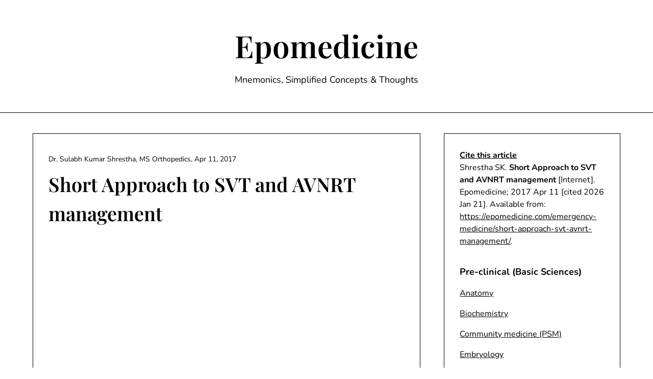

--- FILE ---
content_type: text/html; charset=utf-8
request_url: https://www.google.com/recaptcha/api2/aframe
body_size: 266
content:
<!DOCTYPE HTML><html><head><meta http-equiv="content-type" content="text/html; charset=UTF-8"></head><body><script nonce="p67_ht6qiQWEFOeHLBtibA">/** Anti-fraud and anti-abuse applications only. See google.com/recaptcha */ try{var clients={'sodar':'https://pagead2.googlesyndication.com/pagead/sodar?'};window.addEventListener("message",function(a){try{if(a.source===window.parent){var b=JSON.parse(a.data);var c=clients[b['id']];if(c){var d=document.createElement('img');d.src=c+b['params']+'&rc='+(localStorage.getItem("rc::a")?sessionStorage.getItem("rc::b"):"");window.document.body.appendChild(d);sessionStorage.setItem("rc::e",parseInt(sessionStorage.getItem("rc::e")||0)+1);localStorage.setItem("rc::h",'1769031853087');}}}catch(b){}});window.parent.postMessage("_grecaptcha_ready", "*");}catch(b){}</script></body></html>

--- FILE ---
content_type: text/css
request_url: https://epomedicine.com/wp-content/litespeed/css/293b9cc21d3128d1fda8348fd55672d0.css?ver=7082d
body_size: -334
content:
.inline-footnote,.inline-footnote:hover{text-decoration:none}.inline-footnote{padding:2px 6px;border-radius:3px;line-height:1;vertical-align:text-top;font-size:12px;margin:-5px 0 0;display:inline-block;font-weight:500;border-bottom:0;cursor:pointer}.inline-footnote span.footnoteContent{position:absolute;z-index:10000;padding:15px;background-color:#fff;border:1px solid #6c6e6d;box-shadow:2px 2px 10px 0 rgb(0 0 0 / .4);font-weight:500;font-size:13px;line-height:1pc;letter-spacing:.01em;max-width:300px}@media only screen and (min-device-width:0) and (max-device-width:480px){.inline-footnote span.footnoteContent{position:fixed;top:50%;left:50%;-webkit-transform:translate(-50%,-50%);transform:translate(-50%,-50%)}}